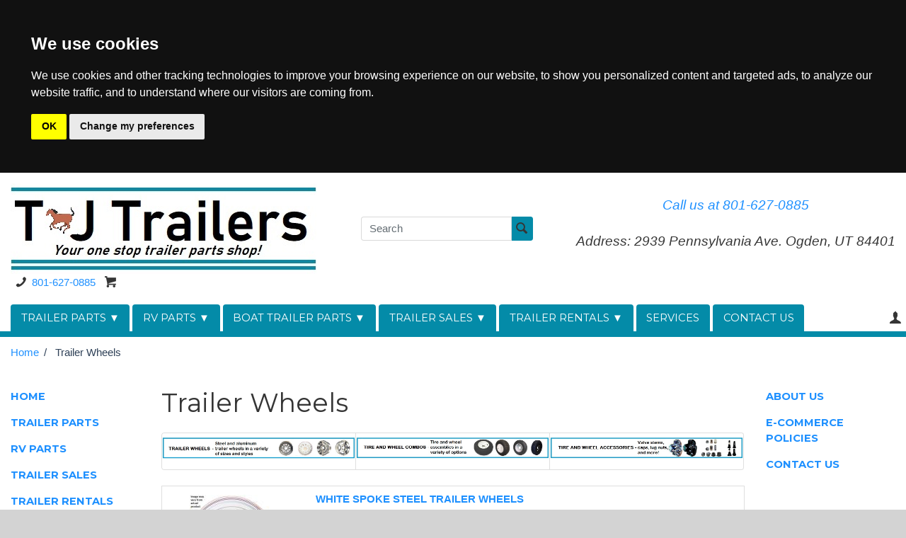

--- FILE ---
content_type: text/html; charset=ISO-8859-1
request_url: https://www.tjtrailers.com/store/wheels.html
body_size: 52786
content:
<!DOCTYPE html><html lang="en" class="nojs nores"><head>
<meta name="generator" content="ShopSite Pro 15.0 r6 (sc - CJ.sst)">
<meta name="referrer" content="no-referrer-when-downgrade">
<meta name="viewport" content="width=device-width, initial-scale=1.0, user-scalable=0, minimum-scale=1.0, maximum-scale=1.0"><meta http-equiv="content-type" content="text/html; charset=ISO-8859-1"><meta name="web_author" content="Marker by ShopSite, Inc."><meta name="HandheldFriendly" content="True"><meta name="author" content="TJ Trailers - Parts, Sales, Rentals, Service"><meta property="og:site_name" content="TJ Trailers - Parts, Sales, Rentals, Service"><meta property="og:type" content="website"><meta property="og:url" content="https://www.tjtrailers.com/store/wheels.html"><meta property="og:title" content=" Trailer Wheels"><title> Trailer Wheels</title><link rel="canonical" href="https://www.tjtrailers.com/store/wheels.html"><link rel="stylesheet" type="text/css" href="https://www.tjtrailers.com/store/media/en-US/backgrounds/entypo.css"><link rel="stylesheet" href="https://www.tjtrailers.com/store/publish/cjboot.min.css">
<style type="text/css">html, body {height: 100%}body {background-color: #D3D3D3}body,td{color:#353535}a{color:#1E90FF}a:hover{color:#2E4057}.container {position: relative;margin-left: auto;margin-right: auto;padding-right: 15px;padding-left: 15px}@media (min-width: 768px) {.container {max-width: 100%}}@media (min-width: 992px) {.container {width: 960px; max-width: 100%}}@media (min-width: 1200px) {.container {width: 100%;max-width: 100%}}.carousel-inner {position: relative;margin-left: auto;margin-right: auto}@media (min-width: 768px) {.carousel-inner {max-width: 100%}}@media (min-width: 992px) {.carousel-inner {width: 960px; max-width: 100%}}@media (min-width: 1200px) {.carousel-inner {width: 100%;max-width: 100%}}div#cj-hn a{color:#FFFFFF}div#cj-hn a:hover{color:#2E4057}body.fillbrowser.navoverlayno div#cj-hnv, body.fillcontent.navoverlayno div#cj-hnv>div {background:#048BA8}div#cj-nol {position: relative; background-color:#048BA8;background-position: center; background-repeat: no-repeat; background-size: cover;color:#FFF}button#cj-sTog:before, button#cj-sTog:after, body.mobile button#cj-navTog:before, body.mobile button#cj-navTog:after {border-color: #353535}button#cj-sTog:hover:before, button#cj-sTog:hover:after, body.mobile button#cj-navTog:hover:before, body.mobile button#cj-navTog:hover:after {border-color: #048BA8}a#signinlink>span,div#user-links a>span,div#cj-wl>a>span,div#cj-hp>a>span,a#cj-mini>span.icon-shopping-cart,div#cj-fc>a>span,div#cj-fc>div>span{color: #353535}a#signinlink:hover>span,div#user-links a:hover>span,div#cj-wl>a:hover>span,div#cj-hp>a:hover>span,a#cj-mini:hover>span.icon-shopping-cart,div#cj-fc>a:hover>span,div#cj-fc>div>span:hover{color: #048BA8}div#cj-fc [class^="icon-"],div#cj-fc [class*=" icon-"]{color:#2F2D2E}div#cj-fc .social_follow{background:#2F2D2E}div#cj-fc .social_follow:hover{background:#2F2D2E}div#cj-h ul#ShopSite > li > a {font-family:'Montserrat','Lato', 'HelveticaNeue-Light', 'Helvetica Neue Light', 'Helvetica Neue', Helvetica, Arial, 'Lucida Grande', sans-serif}
.rounded .btn,.rounded div#miinfo span.ss_wl_Label,.rounded input[type="submit"],.rounded .btndiv > a,.rounded form.reviews_form input[type=button],.rounded .reviews_close_window,.rounded .social_follow,.rounded div#misubs,.rounded div#cj-car .card {border-radius:4px; -moz-border-radius:4px; -webkit-border-radius:4px;}.rounded .input-group .form-control:nth-child(1){border-top-left-radius:4px;border-bottom-left-radius:4px;-webkit-border-top-left-radius:4px;-webkit-border-bottom-left-radius:4px;-moz-border-top-left-radius:4px;-moz-border-bottom-left-radius:4px}h1, .h1, h2, .h2, h3, .h3, h4, .h4, h5, .h5, h6, .h6, .left_pagetitle, .right_pagetitle, .footer_pagetitle, #cj-storename {font-family: 'Montserrat', 'Lato', 'HelveticaNeue-Light', 'Helvetica Neue Light', 'Helvetica Neue', Helvetica, Arial, 'Lucida Grande', sans-serif}body.mobile .container,body.mobile .carousel-inner {max-width:96%}
div#cj-hin > .container {padding: 1em}
div#cj-hin>.container>.row {margin-left:0px !important;margin-right:0px !important}
body.fillcontent.navoverlayno div#cj-hnv > div {background: #FFF;}
body.fillcontent.navoverlayno div#cj-hnv > div:after {content:'';display:block;height:8px;background:#048BA8;clear:both;margin-left:-15px;margin-right:-15px}
body.desktop div.suckertreemenu ul#ShopSite {margin-left:15px;margin-right:15px}
body.desktop div#cj-h ul#ShopSite > li > a {background:#048BA8;line-height:38px;border-top-left-radius:4px;border-top-right-radius:4px;-moz-border-top-left-radius:4px;-moz-border-top-right-radius:4px;-webkit-border-top-left-radius:4px;-webkit-border-top-right-radius:4px}
body.desktop ul#ShopSite a {padding: 0px 1em}
body.desktop ul#ShopSite a:hover,body.desktop div#cj-h ul#ShopSite > li > a:hover {color: #FFFFFF !important; background:#2E4057}
body.desktop ul#ShopSite ul {background:#048BA8}
body.fillcontent div#cj-car>.container {background: #F8F8F8;padding: 1.5em}
div#cj-car .card {background: #FFF}
span#cj-minict {background:#2F2D2E}
div#cj-f {background: #CCCCCC}
body.mobile button#cj-navTog {background: #048BA8;margin-left: 1em;padding: 0px 20px;line-height: 38px;border-top-left-radius: 8px;border-top-right-radius: 8px}
body.mobile button#cj-navTog:before,body.mobile button#cj-navTog:hover:before,body.mobile button#cj-navTog:hover:after,body.mobile button#cj-navTog:after {left:14px;border-color:#FFF}
body.desktop span.onsaleflag {font-size: 80%}
</style>
<script type="text/javascript">function setCookie(t,e,r){var o=new Date;o.setTime(o.getTime()+24*r*60*60*1e3);var n="expires="+o.toUTCString();document.cookie=t+"="+e+";"+n+";path=/"}function getCookie(t){for(var e=t+"=",r=document.cookie.split(";"),o=0;o<r.length;o++){for(var n=r[o];" "==n.charAt(0);)n=n.substring(1);if(0==n.indexOf(e))return n.substring(e.length,n.length)}return""}function lsTest(){try{return localStorage.setItem("test","test"),localStorage.removeItem("test"),!0}catch(t){return!1}}</script>
<script type="text/javascript">if(lsTest() === true) {var cjns=localStorage.getItem('cjns');var cjnw=localStorage.getItem('cjnw');var cjnc=sessionStorage.getItem('cjnc');} else {var cjn=getCookie('cjn').split('|');var cjns=cjn[0];var cjnw=cjn[1];var cjnc=cjn[2];}</script>
<script type="text/javascript" src="https://ajax.googleapis.com/ajax/libs/jquery/3.7.1/jquery.min.js"></script>
  <script type="text/javascript">
    var ss_jQuery = jQuery.noConflict(true);
  </script>
<script src="https://www.tjtrailers.com/store/media/en-US/javascript/jquery/json2.min.js?1416590993"></script>

<!-- Cookie Consent by TermsFeed https://www.TermsFeed.com --><script async defer type="text/javascript" src="https://www.termsfeed.com/public/cookie-consent/4.1.0/cookie-consent.js" charset="UTF-8" onload="cookieconsent.run({&quot;consent_type&quot;:&quot;implied&quot;,&quot;notice_banner_type&quot;:&quot;headline&quot;,&quot;palette&quot;:&quot;dark&quot;,&quot;language&quot;:&quot;en&quot;,&quot;website_privacy_policy_url&quot;:&quot;https://www.tjtrailers.com/store/policies.html&quot;,&quot;page_load_consent_levels&quot;:[&quot;strictly-necessary&quot;]});"></script>
</head>
<body class="leftrightnav rounded  fillcontent bordersthin shadinglots navoverlayno desktop"><script type="text/plain" id="ss-gtag" data-cookie-consent="tracking" async src="https://www.googletagmanager.com/gtag/js?id=UA-12232082-1"></script><script type="text/javascript">window.dataLayer=window.dataLayer||[];function gtag(){dataLayer.push(arguments);}function __utmLinkPost(a){return true;}function __utmLinker(a){return a;}</script><script type="text/plain" data-cookie-consent="tracking">gtag('js',new Date());gtag('config','UA-12232082-1',{'cookieFlags':'secure;samesite:none'});gtag('consent', 'default', {'ad_storage': 'denied','ad_user_data': 'denied','ad_personalization': 'denied','analytics_storage': 'denied','wait_for_update': 500});gtag('set', 'url_passthrough', true);</script><script type="text/plain" data-cookie-consent="tracking">gtag('consent','update',{'ad_storage':'granted','analytics_storage':'granted'});gtag('set', 'url_passthrough', false);</script><script type="text/plain" data-cookie-consent="targeting">{let e=document.querySelector('#ss-gtag');if(e.type==='text/plain'){e.type='text/javascript';}}gtag('consent','update',{'personalization_storage':'granted','ad_user_data':'granted','ad_personalization':'granted'});</script><script type="text/plain" data-cookie-consent="functionality">{let e=document.querySelector('#ss-gtag');if(e.type==='text/plain'){e.type='text/javascript';}}gtag('consent','update',{'security_storage':'granted'});</script><script type="text/plain" data-cookie-consent="tracking">ss_jQuery(function($){$("form[action*='order.cgi']").each(function () {var f = $(this),n=$("input[name='function']",f).val();if(n=='add'){f.submit(function(){gtag('event','add_to_cart',{'event_category':'ShopSite'});})}});$("a[href*='function=add']").click(function(){gtag('event','add_to_cart',{'event_category':'ShopSite'})});});</script>
<script type="text/javascript">if (document.documentElement.clientWidth == cjnw) {document.getElementsByTagName("body")[0].classList.remove("desktop");document.getElementsByTagName("body")[0].classList.add(cjns);}</script>
<div id="cj-h" class="header3 cont">
<div id="cj-hin"><div class="container">
<div id="cj-hh" class="row d-flex flex-wrap justify-content-between align-items-center">
  <div id="cj-hl"><a href="http://www.tjtrailers.com/store/index.html"><img src="https://www.tjtrailers.com/store/media/WebsiteImages/TJTrailersWebsiteLogo.jpg" alt="TJTrailersWebsiteLogo"></a></div>  <div id="cj-hs"><div class="align-self-center" id="cj-search">
<form action="https://www.tjtrailers.com/cgi-tjtrailers/sb/productsearch.cgi?storeid=*1684c5a9da8440321647a85e9d" method="post"><input type="hidden" name="storeid" value="*1684c5a9da8440321647a85e9d">
<div id="search"><div class="input-group"><input type="text" class="form-control" name="search_field" id="search-field" size="20" placeholder="Search"><span class="input-group-btn rounded-right"><input type="submit" value="Go"></span></div></div>
</form></div>
</div>
<div id="cj-hta" class="nom"><p style="text-align: center;"><em><span style="font-size: 14pt;"><a href="tel:8016270885">Call us at 801-627-0885</a></span></em></p>
<p style="text-align: center;"><em><span style="font-size: 14pt;">Address: 2939 Pennsylvania Ave. Ogden, UT 84401</span></em></p></div>  <div id="cj-hc" class="d-flex"><div id="cj-hp"><a class="pr-2" href="tel:8016270885" rel="nofollow"><span class="icon-phone"></span>801-627-0885</a></div><div id="cj-minicart"><a id="cj-mini" href="https://www.tjtrailers.com/cgi-tjtrailers/sb/order.cgi?storeid=*1684c5a9da8440321647a85e9d&amp;function=show" rel="nofollow" title="View Cart"><span class="icon-shopping-cart"></span><span id="cj-minitxt"><span></span><span>View Cart</span></span></a><script type="text/javascript">if(lsTest() === true){var cjmc=localStorage.getItem('cjmc');var cjmt=localStorage.getItem('cjmt');var cjmn=localStorage.getItem('cjmn');var cjmq=localStorage.getItem('cjmq');var cjmp=localStorage.getItem('cjmp');var cjmi=localStorage.getItem('cjmi');}else {var cjm=getCookie('cjm');var cjms=cjm.split('|');var cjmc=cjms[0];var cjmt=cjms[1];var cjmn=cjms[2];var cjmq=cjms[3];var cjmp=cjms[4];var cjmi=cjms[5];};var cjmtxt="";if (cjmc){cjmtxt=cjmtxt+"<span id=\"cj-minict\">"+cjmc+"<\/span>"; if (cjmc==1){cjmtxt=cjmtxt+"<span> Item<\/span>"}else{cjmtxt=cjmtxt+"<span> Items<\/span>"}}else{cjmtxt=cjmtxt+"<span><\/span><span>View Cart<\/span>"};document.getElementById("cj-minitxt").innerHTML=cjmtxt</script></div>
</div>
</div></div></div>
<div id="cj-hnv"><div class="container">
<div id="cj-hn" class="row d-flex justify-content-between align-items-center">
<button id="cj-navTog" aria-label="Menu">&nbsp;</button>
<div id="cj-nav"><button id="cj-navTogC" aria-label="close">&times;</button><div class="suckertreemenu">
<ul id="ShopSite">
  <li><a href="#" style="" title="">TRAILER PARTS &#9660;</a>
<ul>
  <li><a href="https://www.tjtrailers.com/store/axleassemblies.html"  title="AXLE ASSEMBLIES" >AXLE ASSEMBLIES</a></li>
  <li><a href="https://www.tjtrailers.com/store/trailer-axle-components.html"  title="AXLE COMPONENTS/REPAIR PARTS" >AXLE COMPONENTS/REPAIR PARTS</a></li>
  <li><a href="https://www.tjtrailers.com/store/trailer-plans-blueprints.html"  title="BLUEPRINTS/PLANS" >BLUEPRINTS/PLANS</a></li>
  <li><a href="https://www.tjtrailers.com/store/trailer-body-components-and-flooring.html"  title="BODY COMPONENTS & FLOORING" >BODY COMPONENTS & FLOORING</a></li>
  <li><a href="https://www.tjtrailers.com/store/brake-actuators.html"  title="BRAKE ACTUATORS ELECTRIC & HYDRAULIC" >BRAKE ACTUATORS ELECTRIC & HYDRAULIC</a></li>
  <li><a href="https://www.tjtrailers.com/store/trailer-brake-assemblies.html"  title="BRAKE ASSEMBLIES" >BRAKE ASSEMBLIES</a></li>
  <li><a href="https://www.tjtrailers.com/store/trailer-hardware.html"  title="HARDWARE" >HARDWARE</a></li>
  <li><a href="https://www.tjtrailers.com/store/trailer-jacks-couplers-winches.html"  title="JACKS, COUPLERS, & WINCHES" >JACKS, COUPLERS, & WINCHES</a></li>
  <li><a href="https://www.tjtrailers.com/store/trailer-lights-and-electrical.html"  title="LIGHTS & ELECTRICAL" >LIGHTS & ELECTRICAL</a></li>
  <li><a href="https://www.tjtrailers.com/store/trailer-suspensions.html"  title="SUSPENSION COMPONENTS & PARTS" >SUSPENSION COMPONENTS & PARTS</a></li>
  <li><a href="https://www.tjtrailers.com/store/trailer-towing-accessories.html"  title="TOWING ACCESSORIES & HITCHES" >TOWING ACCESSORIES & HITCHES</a></li>
  <li><a href="https://www.tjtrailers.com/store/wheels-and-tires.html"  title="WHEELS & TIRES" >WHEELS & TIRES</a></li>
</ul>
</li>
  <li><a href="#"  title="">RV PARTS &#9660;</a>
<ul>
  <li><a href="https://www.tjtrailers.com/store/rv-accessories.html"  title="ACCESSORIES" >ACCESSORIES</a></li>
  <li><a href="https://www.tjtrailers.com/store/appliances.html"  title="APPLIANCES" >APPLIANCES</a></li>
  <li><a href="https://www.tjtrailers.com/store/automotive-towing-hitches-ride-control.html"  title="AUTOMOTIVE - TOWING, HITCHES & RIDE CONTROL" >AUTOMOTIVE - TOWING, HITCHES & RIDE CONTROL</a></li>
  <li><a href="https://www.tjtrailers.com/store/awnings.html"  title="AWNINGS & SHADES" >AWNINGS & SHADES</a></li>
  <li><a href="https://www.tjtrailers.com/store/covers.html"  title="COVERS" >COVERS</a></li>
  <li><a href="https://www.tjtrailers.com/store/electrical-and-wiring-rv.html"  title="ELECTRICAL & WIRING" >ELECTRICAL & WIRING</a></li>
  <li><a href="https://www.tjtrailers.com/store/antennas-satellites.html"  title="ELECTRONICS/SATELLITES/ANTENNAS" >ELECTRONICS/SATELLITES/ANTENNAS</a></li>
  <li><a href="https://www.tjtrailers.com/store/furniture.html"  title="FURNITURE, MATTRESSES, & BEDDING" >FURNITURE, MATTRESSES, & BEDDING</a></li>
  <li><a href="https://www.tjtrailers.com/store/generators-accessories.html"  title="GENERATORS" >GENERATORS</a></li>
  <li><a href="https://www.tjtrailers.com/store/hardware-rv.html"  title="HARDWARE" >HARDWARE</a></li>
  <li><a href="https://www.tjtrailers.com/store/jacks-levelers-and-stabilizers-rv.html"  title="JACKS, LANDING GEAR, LEVELERS, STABILIZERS - RV" >JACKS, LANDING GEAR, LEVELERS, STABILIZERS - RV</a></li>
  <li><a href="https://www.tjtrailers.com/store/RVLights.html"  title="LIGHTS/BULBS/FIXTURES" >LIGHTS/BULBS/FIXTURES</a></li>
  <li><a href="https://www.tjtrailers.com/store/lp-gas.html"  title="LP GAS" >LP GAS</a></li>
  <li><a href="https://www.tjtrailers.com/store/outdoor-living.html"  title="OUTDOOR LIVING" >OUTDOOR LIVING</a></li>
  <li><a href="https://www.tjtrailers.com/store/rvplumbing-fresh.html"  title="PLUMBING - FRESH WATER" >PLUMBING - FRESH WATER</a></li>
  <li><a href="https://www.tjtrailers.com/store/rvsanitation.html"  title="PLUMBING - SANITATION" >PLUMBING - SANITATION</a></li>
  <li><a href="https://www.tjtrailers.com/store/rvvents.html"  title="VENTS" >VENTS</a></li>
</ul>
</li>
  <li><a href="https://www.tjtrailers.com/store/boat-trailer-parts-accessories.html"  title="BOAT TRAILER PARTS &#9660;" >BOAT TRAILER PARTS &#9660;</a>
<ul>
  <li><a href="https://www.tjtrailers.com/store/boat-trailer-accessories.html"  title="BUNK/ROLLER/BOLSTER BRACKETS" >BUNK/ROLLER/BOLSTER BRACKETS</a></li>
  <li><a href="https://www.tjtrailers.com/store/boat-trailer-rollers-keel-pads-and-bow-guards.html"  title="BOAT ROLLERS, BOW GUARDS, AND KEEL PADS" >BOAT ROLLERS, BOW GUARDS, AND KEEL PADS</a></li>
  <li><a href="https://www.tjtrailers.com/store/page829.html"  title="KODIAK AXLE PARTS" >KODIAK AXLE PARTS</a></li>
  <li><a href="https://www.tjtrailers.com/store/page828.html"  title="UFP/DEXTER AXLE PARTS" >UFP/DEXTER AXLE PARTS</a></li>
</ul>
</li>
  <li><a href="#"  title="">TRAILER SALES &#9660;</a>
<ul>
  <li><a href="https://www.tjtrailers.com/store/enclosedtrailersales.html"  title="ENCLOSED TRAILERS" >ENCLOSED TRAILERS</a></li>
  <li><a href="https://www.tjtrailers.com/store/special-usedtrailersales.html"  title="USED/SPECIALS" >USED/SPECIALS</a></li>
  <li><a href="https://www.tjtrailers.com/store/TrailerInventory.html"  title="TRAILER SALES" >TRAILER SALES</a></li>
</ul>
</li>
  <li><a href="#"  title="">TRAILER RENTALS &#9660;</a>
<ul>
  <li><a href="https://www.tjtrailers.com/store/rentals.html"  title="TRAILER RENTALS" >TRAILER RENTALS</a></li>
</ul>
</li>
  <li><a href="https://www.tjtrailers.com/store/services-repairs.html"  title="SERVICES" >SERVICES</a></li>
  <li><a href="https://www.tjtrailers.com/store/contact-us.html"  title="CONTACT US" >CONTACT US</a></li>
</ul>
</div>
<a id="cj-navToglf" class="d-md-none" href="#" title="Categories" rel="nofollow" onclick="return togV('cj-l',this)">Categories</a><a id="cj-navTogrg" class="d-md-none" href="#" title="Search" rel="nofollow" onclick="return togV('cj-r',this)">Search</a><div id="cj-navind"><a href="https://www.tjtrailers.com/cgi-tjtrailers/sb/order.cgi?func=3&amp;storeid=*1684c5a9da8440321647a85e9d&amp;html_reg=html" title="Your Account" rel="nofollow">Your Account</a><a href="https://www.tjtrailers.com/cgi-tjtrailers/sb/order.cgi?storeid=*1684c5a9da8440321647a85e9d&amp;function=show" title="View Cart" rel="nofollow">View Cart</a>
</div></div>
<div id="cj-hk" class="d-none d-lg-flex"><div id="sign-in-links"><a id="signinlink" href="https://www.tjtrailers.com/cgi-tjtrailers/sb/order.cgi?func=2&amp;storeid=*1684c5a9da8440321647a85e9d&amp;html_reg=html" title="Sign In" rel="nofollow"><span class="icon-user"></span>Your Account</a></div><div id="user-links"><a href="https://www.tjtrailers.com/cgi-tjtrailers/sb/order.cgi?func=3&amp;storeid=*1684c5a9da8440321647a85e9d&amp;html_reg=html" title="Your Account" rel="nofollow"><span class="icon-user"></span>Your Account</a></div></div></div></div></div></div>
<style type="text/css">
div#carouselHome img {width:100%;max-width: 100%;margin: 0px auto}
div#carouselHome div.carousel-item > a,div#carouselHome div.carousel-item > span {display: block; width: 100%}
div.slideleft .carousel-caption {text-align: left; top: 20%}
div.slideright .carousel-caption {text-align: left; top: 20%;left:55%}
div.slidecenter .carousel-caption {bottom: auto; top: 30%}
div#carouselHome.dot_top_right .carousel-indicators {justify-content: end;top:20px;bottom:auto}
div#carouselHome.dot_bottom_right .carousel-indicators {justify-content: end}
div#carouselHome.dot_center .carousel-indicators li,div#carouselHome.dot_top_right .carousel-indicators li,div#carouselHome.dot_bottom_right .carousel-indicators li {max-width: 13px;height: 13px;border-radius: 50%}
div#carouselHome .carousel-indicators li{background:#787878}
div#carouselHome .carousel-indicators li:hover{background:#787878}
div#carouselHome .carousel-indicators li.active{background:#000000}
div#carouselHome.line_center {padding-bottom: 10px}
@media screen and (min-width:992px) {
div#carouselHome.text_overlay .carousel-indicators {bottom:0px}
div#carouselHome.text_below .carousel-indicators,div#carouselHome.line_center .carousel-indicators {bottom:auto;margin:0px !important;top:100%}
div#carouselHome.text_below .carousel-indicators li,div#carouselHome.text_overlay .carousel-indicators li{max-width:50%;height:30px;text-align:center;text-indent:0px;line-height: 30px;color:#FFF}
div#carouselHome.text_below {margin-bottom:30px}
div#carouselHome.text_below .carousel-indicators li {margin:0px !important}
}
</style>
<div id="cj-b"><div class="container"><div id="crumbs"><ol class="breadcrumb d-flex flex-nowrap"><li class="breadcrumb-item text-nowrap"><a href="http://www.tjtrailers.com/store/index.html" title="TJ Trailers - Parts, Sales, Rentals, Service">Home</a></li><li class="breadcrumb-item text-nowrap active"> Trailer Wheels</li></ol></div></div></div><div id="cj-m"><div id="cj-min" class="container">
<div class="row"><div class="col col-lg-8 col-md-6 order-2"><h1 class="text-left"> Trailer Wheels</h1><div class="standardloop loop loop3 clearfix"><div class="card-group"><div class="card text-center mb-4"><a href="https://www.tjtrailers.com/store/wheels.html" title=" Trailer Wheels"><img class="card-img-top" src="https://www.tjtrailers.com/store/media/WebsiteImages/TrailerWheels-Main.jpg" alt=" Trailer Wheels" title=" Trailer Wheels"></a>  <div class="card-body p-2 text-left">
      </div></div><div class="card text-center mb-4"><a href="https://www.tjtrailers.com/store/tire-wheel-assemblies.html" title="Tire and Wheel Combos"><img class="card-img-top" src="https://www.tjtrailers.com/store/media/WebsiteImages/TireAndWheelCombos-Main.jpg" alt="Tire and Wheel Combos" title="Tire and Wheel Combos"></a>  <div class="card-body p-2 text-left">
      </div></div><div class="card text-center mb-4"><a href="https://www.tjtrailers.com/store/tire-accessories.html" title="Tire & Wheel Accessories"><img class="card-img-top" src="https://www.tjtrailers.com/store/media/WebsiteImages/TireAndWheelAccessories-Main.jpg" alt="Tire & Wheel Accessories" title="Tire & Wheel Accessories"></a>  <div class="card-body p-2 text-left">
      </div></div></div></div>
<div class="standardloop loop loop1 clearfix"><div class="card-group"><div class="card text-center"><!-- rec 9109 -->
<a name="9109"></a>
<div class="row p-2"><div class="col-sm-4 col-md-3 text-center"><a href="https://www.tjtrailers.com/store/product9109.html" title="WHITE SPOKE STEEL TRAILER WHEELS"><img class="card-img-top" src="https://www.tjtrailers.com/store/media/TrailerParts/ss_size1/TiresWheels-WhiteSpokeMain.jpg" alt="WHITE SPOKE STEEL TRAILER WHEELS" title="WHITE SPOKE STEEL TRAILER WHEELS"></a></div><div class="col-sm-8 col-md-9 text-left">    <a class="card-title Normal Bold" href="https://www.tjtrailers.com/store/product9109.html" title="WHITE SPOKE STEEL TRAILER WHEELS">WHITE SPOKE STEEL TRAILER WHEELS</a><div class="prrevs"></div><div class="proddesc d-block clearfix Normal Plain text-truncate">Our white spoke wheels are available in 4, 5, 6, & 8 lug bolt patterns.  Select your size below.</div><form action="https://www.tjtrailers.com/cgi-tjtrailers/sb/order.cgi" method="post" id="form9109" class="miadd">
<input name="storeid" value="*1684c5a9da8440321647a85e9d" type="hidden">
<input name="dbname" value="products" type="hidden">
<input name="function" value="add" type="hidden">
<input name="itemnum" value="9109" type="hidden">
      <div class="propts"><b>Select size below</b><select name="9109:finopt:0" size="1" aria-label="Select Option" >
<option value="Select Below" selected>Select Below</option>
<option value="13&quot; x 4.5&quot; 5 on 4.5&quot; Bolt Pattern 3.19&quot; Pilot - $53.95 (40092);+53.95" >13" x 4.5" 5 on 4.5" Bolt Pattern 3.19" Pilot - $53.95 (40092)</option>
<option value="13&quot; x 4.5&quot; 4 on 4&quot; Bolt Pattern 2.65&quot; Pilot - $50.79 (40091);+50.79" >13" x 4.5" 4 on 4" Bolt Pattern 2.65" Pilot - $50.79 (40091)</option>
<option value="14&quot; x 6&quot; 5 on 4.5&quot; Bolt Pattern 3.19&quot; Pilot - $82.49  (40390);+82.49" >14" x 6" 5 on 4.5" Bolt Pattern 3.19" Pilot - $82.49  (40390)</option>
<option value="15&quot; x 5&quot; 5 on 4.5&quot; Bolt Pattern 3.19&quot; Pilot - $76.95 (40101);+76.95" >15" x 5" 5 on 4.5" Bolt Pattern 3.19" Pilot - $76.95 (40101)</option>
<option value="15&quot; x 6&quot; 5 on 4.5&quot; Bolt Pattern 3.19&quot; Pilot - $77.29 (40111);+77.29" >15" x 6" 5 on 4.5" Bolt Pattern 3.19" Pilot - $77.29 (40111)</option>
<option value="15&quot; x 5&quot; 5 on 5.5&quot; Bolt Pattern 3.30&quot; Pilot - $72.95 (40301);+72.95" >15" x 5" 5 on 5.5" Bolt Pattern 3.30" Pilot - $72.95 (40301)</option>
<option value="15&quot; x 6&quot; 6 on 5.5&quot; Bolt Pattern 4.27&quot; Pilot - $92.49 (40131);+92.49" >15" x 6" 6 on 5.5" Bolt Pattern 4.27" Pilot - $92.49 (40131)</option>
<option value="16&quot; x 6&quot; 6 on 5.5&quot; Bolt Pattern 4.27&quot; Pilot - $108.39 (401412);+108.39" >16" x 6" 6 on 5.5" Bolt Pattern 4.27" Pilot - $108.39 (401412)</option>
<option value="16&quot; x 6&quot; 8 on 6.5&quot; Bolt Pattern 4.90&quot; Pilot - $108.39 (40151);+108.39" >16" x 6" 8 on 6.5" Bolt Pattern 4.90" Pilot - $108.39 (40151)</option>
</select>
<input type="hidden" name="9109:finoptnum" value="1">
</div>          Qty: <input size="3" value="1" name="9109:qnty" type="text"><input class="btn btn-primary" value="Add To Cart" type="submit"></form>
</div></div>
</div></div><div class="card-group"><div class="card text-center"><!-- rec 6943 -->
<a name="6943"></a>
<div class="row p-2"><div class="col-sm-4 col-md-3 text-center"><a href="https://www.tjtrailers.com/store/product6943.html" title="WHITE MODULAR STEEL TRAILER WHEELS"><img class="card-img-top" src="https://www.tjtrailers.com/store/media/TrailerParts/ss_size1/TiresWheels-WhiteModMain.jpg" alt="WHITE MODULAR STEEL TRAILER WHEELS" title="WHITE MODULAR STEEL TRAILER WHEELS"></a></div><div class="col-sm-8 col-md-9 text-left">    <a class="card-title Normal Bold" href="https://www.tjtrailers.com/store/product6943.html" title="WHITE MODULAR STEEL TRAILER WHEELS">WHITE MODULAR STEEL TRAILER WHEELS</a><div class="prrevs"></div><div class="proddesc d-block clearfix Normal Plain text-truncate">Our white modular wheels are available in 4, 5, 6, & 8 lug bolt patterns. Select your size below.</div><form action="https://www.tjtrailers.com/cgi-tjtrailers/sb/order.cgi" method="post" id="form6943" class="miadd">
<input name="storeid" value="*1684c5a9da8440321647a85e9d" type="hidden">
<input name="dbname" value="products" type="hidden">
<input name="function" value="add" type="hidden">
<input name="itemnum" value="6943" type="hidden">
      <div class="propts"><b>Select Size Below</b><select name="6943:finopt:0" size="1" aria-label="Select Size" >
<option value="Select Size;n" selected>Select Size</option>
<option value="13&quot; x 4.5&quot; 5 on 4.5&quot; Bolt Pattern 3.19 Pilot - $53.95 (40103);+53.95" >13" x 4.5" 5 on 4.5" Bolt Pattern 3.19 Pilot - $53.95 (40103)</option>
<option value="14&quot; x 5.5&quot; 5 on 4.5&quot; Bolt Pattern 3.19 Pilot - $82.49 (40381);+82.49" >14" x 5.5" 5 on 4.5" Bolt Pattern 3.19 Pilot - $82.49 (40381)</option>
<option value="15&quot; x 5&quot; 5 on 4.5&quot; Bolt Pattern 3.19 Pilot - $76.95 (40100);+76.95" >15" x 5" 5 on 4.5" Bolt Pattern 3.19 Pilot - $76.95 (40100)</option>
<option value="15&quot; x 5&quot; 5 on 5&quot; Bolt Pattern 3.30 Pilot - $78.95 (40300);+78.95" >15" x 5" 5 on 5" Bolt Pattern 3.30 Pilot - $78.95 (40300)</option>
<option value="15&quot; x 6&quot; 5 on 4.5&quot; Bolt Pattern 3.19 Pilot - $77.29 (40121);+77.29" >15" x 6" 5 on 4.5" Bolt Pattern 3.19 Pilot - $77.29 (40121)</option>
<option value="15&quot; x 6&quot; 6 on 5.5&quot; Bolt Pattern 4.27 Pilot - $92.49 (40144);+92.49" >15" x 6" 6 on 5.5" Bolt Pattern 4.27 Pilot - $92.49 (40144)</option>
<option value="16&quot; x 6&quot; 6 on 5.5&quot; Bolt Pattern 4.27 Pilot - $108.39 (401411);+108.39" >16" x 6" 6 on 5.5" Bolt Pattern 4.27 Pilot - $108.39 (401411)</option>
<option value="16&quot; x 6&quot; 8 on 6.5&quot; Bolt Pattern 4.90 Pilot - $119.95 (40161);+119.95" >16" x 6" 8 on 6.5" Bolt Pattern 4.90 Pilot - $119.95 (40161)</option>
</select>
<input type="hidden" name="6943:finoptnum" value="1">
</div>          Qty: <input size="3" value="1" name="6943:qnty" type="text"><input class="btn btn-primary" value="Add To Cart" type="submit"></form>
</div></div>
</div></div><div class="card-group"><div class="card text-center"><!-- rec 17595 -->
<a name="17595"></a>
<div class="row p-2"><div class="col-sm-4 col-md-3 text-center"><a href="https://www.tjtrailers.com/store/silver-mod-steel-trailer-wheels-details.html" title="SILVER MOD STEEL TRAILER WHEELS"><img class="card-img-top" src="https://www.tjtrailers.com/store/media/TrailerParts/Wheels-SilverModMain.jpg" alt="Silver modular steel trailer wheels" title="Silver modular steel trailer wheels"></a></div><div class="col-sm-8 col-md-9 text-left">    <a class="card-title Normal Bold" href="https://www.tjtrailers.com/store/silver-mod-steel-trailer-wheels-details.html" title="SILVER MOD STEEL TRAILER WHEELS">SILVER MOD STEEL TRAILER WHEELS</a><div class="prrevs"></div><div class="proddesc d-block clearfix Normal Plain text-truncate">Silver Mod style wheels are available in 5, 6, & 8 lug bolt patterns.</div><form action="https://www.tjtrailers.com/cgi-tjtrailers/sb/order.cgi" method="post" id="form17595" class="miadd">
<input name="storeid" value="*1684c5a9da8440321647a85e9d" type="hidden">
<input name="dbname" value="products" type="hidden">
<input name="function" value="add" type="hidden">
<input name="itemnum" value="17595" type="hidden">
      <div class="propts"><select name="17595:finopt:0" size="1" aria-label="Select Size" >
<option value="Select Size;n" selected>Select Size</option>
<option value="13&quot; x 4.5&quot; 5 on 4.5&quot; Bolt Pattern 3.30 Pilot - $50.79 (40090);+50.79" >13" x 4.5" 5 on 4.5" Bolt Pattern 3.30 Pilot - $50.79 (40090)</option>
<option value="14&quot; x 5.5&quot; 5 on 4.5&quot; Bolt Pattern 3.19 Pilot - $82.49 (40391);+82.49" >14" x 5.5" 5 on 4.5" Bolt Pattern 3.19 Pilot - $82.49 (40391)</option>
<option value="15&quot; x 6&quot; 5 on 4.5&quot; Bolt Pattern 3.19 Pilot - $77.29 (40102);+77.29" >15" x 6" 5 on 4.5" Bolt Pattern 3.19 Pilot - $77.29 (40102)</option>
<option value="15&quot; x 6&quot; 6 on 5.5&quot; Bolt Pattern 4.27 Pilot - $77.69 (401410);+77.69" >15" x 6" 6 on 5.5" Bolt Pattern 4.27 Pilot - $77.69 (401410)</option>
<option value="16&quot; x 6&quot; 8 on 6.5&quot; Bolt Pattern 4.90 Pilot - $99.95 (401605);+99.95" >16" x 6" 8 on 6.5" Bolt Pattern 4.90 Pilot - $99.95 (401605)</option>
<option value="16&quot; x 6&quot; 8 on 6.5&quot; Bolt Pattern 4.90 Pilot HD 4,400 lb. - $118.95 (40181);+118.95" >16" x 6" 8 on 6.5" Bolt Pattern 4.90 Pilot HD 4,400 lb. - $118.95 (40181)</option>
</select>
<input type="hidden" name="17595:finoptnum" value="1">
</div>          Qty: <input size="3" value="1" name="17595:qnty" type="text"><input class="btn btn-primary" value="Add To Cart" type="submit"></form>
</div></div>
</div></div><div class="card-group"><div class="card text-center"><!-- rec 17767 -->
<a name="17767"></a>
<div class="row p-2"><div class="col-sm-4 col-md-3 text-center"><a href="https://www.tjtrailers.com/store/product17767.html" title="BLACK MODULAR STEEL TRAILER WHEELS"><img class="card-img-top" src="https://www.tjtrailers.com/store/media/TrailerParts/ss_size1/Wheels-BlackModMain.jpg" alt="Black mod trailer wheels." title="Black mod trailer wheels."></a></div><div class="col-sm-8 col-md-9 text-left">    <a class="card-title Normal Bold" href="https://www.tjtrailers.com/store/product17767.html" title="BLACK MODULAR STEEL TRAILER WHEELS">BLACK MODULAR STEEL TRAILER WHEELS</a><div class="prrevs"></div><div class="proddesc d-block clearfix Normal Plain text-truncate">Our black modular wheels are available in 5, 6, & 8 lug bolt patterns. Select your size below.</div><form action="https://www.tjtrailers.com/cgi-tjtrailers/sb/order.cgi" method="post" id="form17767" class="miadd">
<input name="storeid" value="*1684c5a9da8440321647a85e9d" type="hidden">
<input name="dbname" value="products" type="hidden">
<input name="function" value="add" type="hidden">
<input name="itemnum" value="17767" type="hidden">
      <div class="propts"><b>Select Size Below</b><select name="17767:finopt:0" size="1" aria-label="Select Size" >
<option value="Select Size;n" selected>Select Size</option>
<option value="15&quot; x 5&quot; 5 on 4.5&quot; Bolt Pattern 3.19 Pilot - $72.95 (40099);+72.95" >15" x 5" 5 on 4.5" Bolt Pattern 3.19 Pilot - $72.95 (40099)</option>
<option value="15&quot; x 6&quot; 6 on 5.5&quot; Bolt Pattern 3.19 Pilot - $77.69 (40133);+77.69" >15" x 6" 6 on 5.5" Bolt Pattern 3.19 Pilot - $77.69 (40133)</option>
<option value="16&quot; x 6&quot; 8 on 6.5&quot; Bolt Pattern 4.90 Pilot - $108.39 (40155);+108.39" >16" x 6" 8 on 6.5" Bolt Pattern 4.90 Pilot - $108.39 (40155)</option>
</select>
<input type="hidden" name="17767:finoptnum" value="1">
</div>          Qty: <input size="3" value="1" name="17767:qnty" type="text"><input class="btn btn-primary" value="Add To Cart" type="submit"></form>
</div></div>
</div></div><div class="card-group"><div class="card text-center"><!-- rec 10080 -->
<a name="10080"></a>
<div class="row p-2"><div class="col-sm-4 col-md-3 text-center"><a href="https://www.tjtrailers.com/store/product10080.html" title="O.E.M. DUAL STEEL TRAILER WHEELS"><img class="card-img-top" src="https://www.tjtrailers.com/store/media/TrailerParts/ss_size1/TiresWheels-DualSteelMain.jpg" alt="40392 - O.E.M. DUAL STEEL TRAILER WHEELS - 4.88 PILOT" title="40392 - O.E.M. DUAL STEEL TRAILER WHEELS - 4.88 PILOT"></a></div><div class="col-sm-8 col-md-9 text-left">    <a class="card-title Normal Bold" href="https://www.tjtrailers.com/store/product10080.html" title="O.E.M. DUAL STEEL TRAILER WHEELS">40392 - O.E.M. DUAL STEEL TRAILER WHEELS - 4.88 PILOT</a>    <div class="prsku"><small class="text-muted Small Plain">SKU 40392</small></div><div class="prprc">  <span><span class="price Bold Normal">$144.95</span></span>
</div><div class="prrevs"></div><div class="proddesc d-block clearfix Normal Plain text-truncate"><p>Dual steel trailer wheels to fit a variety of trailer axles, tire sizes, and applications.</p>
<p>4.88" pilot, 3,500 lb rating, 5.5" offset</p></div><form action="https://www.tjtrailers.com/cgi-tjtrailers/sb/order.cgi" method="post" id="form10080" class="miadd">
<input name="storeid" value="*1684c5a9da8440321647a85e9d" type="hidden">
<input name="dbname" value="products" type="hidden">
<input name="function" value="add" type="hidden">
<input name="itemnum" value="10080" type="hidden">
                Qty: <input size="3" value="1" name="10080:qnty" type="text"><input class="btn btn-primary" value="Add To Cart" type="submit"></form>
</div></div>
</div></div><div class="card-group"><div class="card text-center"><!-- rec 17603 -->
<a name="17603"></a>
<div class="row p-2"><div class="col-sm-4 col-md-3 text-center"><a href="https://www.tjtrailers.com/store/product17603.html" title="O.E.M. DUAL STEEL TRAILER WHEELS"><img class="card-img-top" src="https://www.tjtrailers.com/store/media/TrailerParts/ss_size1/TiresWheels-DualSteelMain.jpg" alt="40393 - O.E.M. DUAL STEEL TRAILER WHEELS - 4.77 PILOT" title="40393 - O.E.M. DUAL STEEL TRAILER WHEELS - 4.77 PILOT"></a></div><div class="col-sm-8 col-md-9 text-left">    <a class="card-title Normal Bold" href="https://www.tjtrailers.com/store/product17603.html" title="O.E.M. DUAL STEEL TRAILER WHEELS">40393 - O.E.M. DUAL STEEL TRAILER WHEELS - 4.77 PILOT</a>    <div class="prsku"><small class="text-muted Small Plain">SKU 40393</small></div><div class="prprc">  <span><span class="price Bold Normal">$151.49</span></span>
</div><div class="prrevs"></div><div class="proddesc d-block clearfix Normal Plain text-truncate"><p>Dual steel trailer wheels to fit a variety of trailer axles, tire sizes, and applications.</p>
<p>4.77" pilot, 3,200 lb rating, 5.5" offset</p></div><form action="https://www.tjtrailers.com/cgi-tjtrailers/sb/order.cgi" method="post" id="form17603" class="miadd">
<input name="storeid" value="*1684c5a9da8440321647a85e9d" type="hidden">
<input name="dbname" value="products" type="hidden">
<input name="function" value="add" type="hidden">
<input name="itemnum" value="17603" type="hidden">
                Qty: <input size="3" value="1" name="17603:qnty" type="text"><input class="btn btn-primary" value="Add To Cart" type="submit"></form>
</div></div>
</div></div><div class="card-group"><div class="card text-center"><!-- rec 17335 -->
<a name="17335"></a>
<div class="row p-2"><div class="col-sm-4 col-md-3 text-center"><a href="https://www.tjtrailers.com/store/aluminum-modular-trailer-wheels-details.html" title="ALUMINUM MODULAR TRAILER WHEELS"><img class="card-img-top" src="https://www.tjtrailers.com/store/media/TrailerParts/ss_size1/TiresWheels-AlumModMain.jpg" alt="ALUMINUM MODULAR TRAILER WHEELS" title="ALUMINUM MODULAR TRAILER WHEELS"></a></div><div class="col-sm-8 col-md-9 text-left">    <a class="card-title Normal Bold" href="https://www.tjtrailers.com/store/aluminum-modular-trailer-wheels-details.html" title="ALUMINUM MODULAR TRAILER WHEELS">ALUMINUM MODULAR TRAILER WHEELS</a><div class="prrevs"></div><div class="proddesc d-block clearfix Normal Plain text-truncate">Aluminum modular trailer wheels provide a great look, strength, and do not rust.  </div><form action="https://www.tjtrailers.com/cgi-tjtrailers/sb/order.cgi" method="post" id="form17335" class="miadd">
<input name="storeid" value="*1684c5a9da8440321647a85e9d" type="hidden">
<input name="dbname" value="products" type="hidden">
<input name="function" value="add" type="hidden">
<input name="itemnum" value="17335" type="hidden">
      <div class="propts"><b>Select size below</b><select name="17335:finopt:0" size="1" aria-label="Select Size" >
<option value="Select Size;n" selected>Select Size</option>
<option value="14&quot; x 5.5&quot; 5 on 4.5&quot; Bolt Pattern 3.19 Pilot - $214.20 (99140);+214.20" >14" x 5.5" 5 on 4.5" Bolt Pattern 3.19 Pilot - $214.20 (99140)</option>
<option value="15&quot; x 6&quot; 5 on 4.5&quot; Bolt Pattern 3.19 Pilot - $209.79 (99141);+209.79" >15" x 6" 5 on 4.5" Bolt Pattern 3.19 Pilot - $209.79 (99141)</option>
<option value="15&quot; x 6&quot; 6 on 5.5&quot; Bolt Pattern 4.25 Pilot - $237.69 (99142);+237.69" >15" x 6" 6 on 5.5" Bolt Pattern 4.25 Pilot - $237.69 (99142)</option>
<option value="16&quot; x 7&quot; 8 on 6.5&quot; Bolt Pattern 4.25 Pilot - $261.89 (99143);+261.89" >16" x 7" 8 on 6.5" Bolt Pattern 4.25 Pilot - $261.89 (99143)</option>
</select>
<input type="hidden" name="17335:finoptnum" value="1">
</div>          Qty: <input size="3" value="1" name="17335:qnty" type="text"><input class="btn btn-primary" value="Add To Cart" type="submit"></form>
</div></div>
</div></div><div class="card-group"><div class="card text-center"><!-- rec 17336 -->
<a name="17336"></a>
<div class="row p-2"><div class="col-sm-4 col-md-3 text-center"><a href="https://www.tjtrailers.com/store/aluminum-star-trailer-wheels-details.html" title="ALUMINUM STAR TRAILER WHEELS"><img class="card-img-top" src="https://www.tjtrailers.com/store/media/TrailerParts/ss_size1/TiresWheels-AlumStarMain.jpg" alt="ALUMINUM STAR TRAILER WHEELS" title="ALUMINUM STAR TRAILER WHEELS"></a></div><div class="col-sm-8 col-md-9 text-left">    <a class="card-title Normal Bold" href="https://www.tjtrailers.com/store/aluminum-star-trailer-wheels-details.html" title="ALUMINUM STAR TRAILER WHEELS">ALUMINUM STAR TRAILER WHEELS</a><div class="prrevs"></div><div class="proddesc d-block clearfix Normal Plain text-truncate">Aluminum Star trailer wheels add style and do not rust.  Available in 5, 6, & 8 lug patterns.</div><form action="https://www.tjtrailers.com/cgi-tjtrailers/sb/order.cgi" method="post" id="form17336" class="miadd">
<input name="storeid" value="*1684c5a9da8440321647a85e9d" type="hidden">
<input name="dbname" value="products" type="hidden">
<input name="function" value="add" type="hidden">
<input name="itemnum" value="17336" type="hidden">
      <div class="propts"><b>Select Size Below</b><select name="17336:finopt:0" size="1" aria-label="Select size" >
<option value="Select size;n" selected>Select size</option>
<option value="14&quot; x 5.5&quot; 5 on 4.5&quot; bolt pattern 3.19 pilot - $199.69 (99144);+199.69" >14" x 5.5" 5 on 4.5" bolt pattern 3.19 pilot - $199.69 (99144)</option>
<option value="15&quot; x 6&quot; 5 on 4.5&quot; bolt pattern 3.19 pilot - $245.95 (99145);+245.95" >15" x 6" 5 on 4.5" bolt pattern 3.19 pilot - $245.95 (99145)</option>
<option value="15&quot; x 6&quot; 6 on 5.5&quot; bolt pattern 4.25 pilot - $236.47 (99146);+236.47" >15" x 6" 6 on 5.5" bolt pattern 4.25 pilot - $236.47 (99146)</option>
<option value="16&quot; x 7&quot; 8 on 6.5&quot; bolt pattern 4.90 pilot - $368.25 (99147);+368.25" >16" x 7" 8 on 6.5" bolt pattern 4.90 pilot - $368.25 (99147)</option>
</select>
<input type="hidden" name="17336:finoptnum" value="1">
</div>          Qty: <input size="3" value="1" name="17336:qnty" type="text"><input class="btn btn-primary" value="Add To Cart" type="submit"></form>
</div></div>
</div></div><div class="card-group"><div class="card text-center"><!-- rec 17637 -->
<a name="17637"></a>
<div class="row p-2"><div class="col-sm-4 col-md-3 text-center"><a href="https://www.tjtrailers.com/store/product17637.html" title="SERIES 08 BLACK SPOKE ALUMINUM WHEELS"><img class="card-img-top" src="https://www.tjtrailers.com/store/media/TrailerParts/ss_size1/Wheels-Series08Main.jpg" alt="Series 08 aluminum trailer wheel, black out spoke." title="Series 08 aluminum trailer wheel, black out spoke."></a></div><div class="col-sm-8 col-md-9 text-left">    <a class="card-title Normal Bold" href="https://www.tjtrailers.com/store/product17637.html" title="SERIES 08 BLACK SPOKE ALUMINUM WHEELS">SERIES 08 BLACK SPOKE ALUMINUM WHEELS</a><div class="prrevs"></div><div class="proddesc d-block clearfix Normal Plain text-truncate"><p>Aluminum Series 08 black spoke trailer wheels add style and do not rust. <br>Available in 5, 6, &amp; 8 lug patterns.</p>
<p>Center caps sold separately.</p></div><form action="https://www.tjtrailers.com/cgi-tjtrailers/sb/order.cgi" method="post" id="form17637" class="miadd">
<input name="storeid" value="*1684c5a9da8440321647a85e9d" type="hidden">
<input name="dbname" value="products" type="hidden">
<input name="function" value="add" type="hidden">
<input name="itemnum" value="17637" type="hidden">
      <div class="propts"><b>Select Size Below</b><select name="17637:finopt:0" size="1" aria-label="Select size" >
<option value="Select size;n" selected>Select size</option>
<option value="14&quot; x 5.5&quot; 5 on 4.5&quot; bolt pattern 3.19 pilot - $248.95 (99148);+248.95" >14" x 5.5" 5 on 4.5" bolt pattern 3.19 pilot - $248.95 (99148)</option>
<option value="15&quot; x 6&quot; 5 on 4.5&quot; bolt pattern 3.19 pilot - $222.95 (99149);+222.95" >15" x 6" 5 on 4.5" bolt pattern 3.19 pilot - $222.95 (99149)</option>
<option value="15&quot; x 6&quot; 6 on 5.5&quot; bolt pattern 4.25 pilot - $253.49 (99150);+253.49" >15" x 6" 6 on 5.5" bolt pattern 4.25 pilot - $253.49 (99150)</option>
<option value="16&quot; x 7&quot; 8 on 6.5&quot; bolt pattern 4.90 pilot - $281.49 (99151);+281.49" >16" x 7" 8 on 6.5" bolt pattern 4.90 pilot - $281.49 (99151)</option>
</select>
<input type="hidden" name="17637:finoptnum" value="1">
</div>          Qty: <input size="3" value="1" name="17637:qnty" type="text"><input class="btn btn-primary" value="Add To Cart" type="submit"></form>
</div></div>
</div></div></div>
<div id="social-share" class="d-flex flex-wrap justify-content-end align-items-center"><script type="text/javascript">
!function(d,s,i,c){var j,f=d.getElementsByTagName(s)[0];if(!d.getElementById(i)){j=d.createElement(s);j.type='text/javascript';j.async=true;j.id=i;j.src=c;f.parentNode.insertBefore(j,f)}}(document,"script","facebook-jssdk","//connect.facebook.net/en_US/all.js#xfbml=1");
</script>
<div class="fb_share"><div class="fb-like" data-send="false" data-layout="button_count" data-show-faces="false" data-href="https://www.tjtrailers.com/store/wheels.html"></div></div>
<a href="https://twitter.com/share?url=https%3A%2F%2Fwww.tjtrailers.com%2Fstore%2Fwheels.html&amp;text=%20Trailer%20Wheels&amp;via=TJTrailer" onclick="window.open(this.href,'','width=560,height=430,scrollbars=true,status=0,menubar=0,toolbar=0');return false;" class="twitter-share-button" title="Share on Twitter"><img class="twtr_share" src="https://www.tjtrailers.com/store/media/en-US/logo/twitter-share.png" alt="Share on Twitter" title="Share on Twitter"></a></div></div><div id="cj-l" class="col order-1"><div id="cj-lin">
<button id="togL" class="d-md-none" onclick="togV('cj-l',this)"><span>&times;</span></button>
<div class="left_pagelinks">
 <a class="left_pagetitle" href="https://www.tjtrailers.com/store/index.html" title="HOME" >HOME</a>
</div>
<div class="left_pagelinks">
 <a class="left_pagetitle" href="https://www.tjtrailers.com/store/trailer-parts.html" title="TRAILER PARTS" >TRAILER PARTS</a>
</div>
<div class="left_pagelinks">
 <a class="left_pagetitle" href="https://www.tjtrailers.com/store/rv-parts.html" title="RV PARTS" >RV PARTS</a>
</div>
<div class="left_pagelinks">
 <a class="left_pagetitle" href="https://www.tjtrailers.com/store/TrailerInventory.html" title="TRAILER SALES" >TRAILER SALES</a>
</div>
<div class="left_pagelinks">
 <a class="left_pagetitle" href="https://www.tjtrailers.com/store/rentals.html" title="TRAILER RENTALS" >TRAILER RENTALS</a>
</div>
<div class="left_pagelinks">
 <a class="left_pagetitle" href="https://www.tjtrailers.com/store/services-repairs.html" title="SERVICES" >SERVICES</a>
</div>
</div>
</div><div id="cj-r" class="col order-3"><div id="cj-rin">
<button id="togR" class="d-md-none" onclick="togV('cj-r',this)"><span>&times;</span></button>
<div class="right_pagelinks">
 <a class="right_pagetitle" href="https://www.tjtrailers.com/store/about-us.html" title="ABOUT US" >ABOUT US</a>
</div>
<div class="right_pagelinks">
 <a class="right_pagetitle" href="https://www.tjtrailers.com/store/policies.html" title="E-COMMERCE POLICIES" >E-COMMERCE POLICIES</a>
</div>
<div class="right_pagelinks">
 <a class="right_pagetitle" href="https://www.tjtrailers.com/store/contact-us.html" title="CONTACT US" >CONTACT US</a>
</div>
</div>
</div></div></div></div>
<div id="cj-f" class="py-4">
  <div id="cj-fin"><div class="container d-flex flex-wrap justify-content-between align-items-stretch">
<div class="footer_pagelinks">
 <a class="footer_pagetitle" href="https://www.tjtrailers.com/store/index.html" title="LINKS:" >LINKS:</a>
 <a class="footer_pagelink" href="https://www.tjtrailers.com/store/policies.html" title="E-COMMERCE POLICIES" >E-COMMERCE POLICIES</a>
 <a class="footer_pagelink" href="https://www.tjtrailers.com/store/about-us.html" title="ABOUT US" >ABOUT US</a>
 <a class="footer_pagelink" href="https://www.tjtrailers.com/store/contact-us.html" title="CONTACT US" >CONTACT US</a>
</div>
    <div id="cj-fc"><span class="footer_pagetitle">TJ Trailers - Parts, Sales, Rentals, Service</span>
<a class="nohov" href="tel:8016270885" rel="nofollow"><span class="icon-phone"></span>801-627-0885</a><div id="cj-fa" class="d-flex"><span class="icon-map"></span><div><a class="nohov" href="https://maps.google.com/?q=2939 Pennsylvania Ave. Ogden,  UT 84401 USA" target="_blank" rel="nofollow">2939 Pennsylvania Ave.<br>Ogden, UT 84401<br>USA</a></div></div>
<script type="text/javascript">var stb_domain = "tjtrailers.com";var stb_user = "info";var stb_recipient = stb_user + "@" + stb_domain;var stb_txt="<span class=\"icon-mail\"><\/span>"+stb_recipient;var stb_url = "mailto:" + stb_recipient;document.write(stb_txt.link(stb_url));</script><div id="cj-fm"><a href="https://www.facebook.com/TJTrailers" rel="noopener" class="social_follow fb_follow" target="_blank"><img class="social_follow fb_follow" src="https://www.tjtrailers.com/store/media/en-US/logo/facebook.png" alt="Like our Facebook Page" title="Like our Facebook Page"></a><a href="https://www.instagram.com/tjtrailers" rel="noopener" class="social_follow insta_follow" target="_blank"><img class="social_follow insta_follow" src="https://www.tjtrailers.com/store/media/en-US/logo/instagram.png" alt="Follow us on Instagram" title="Follow us on Instagram"></a><a href="https://twitter.com/TJTrailer" rel="noopener" class="social_follow twtr_follow" target="_blank"><img class="social_follow twtr_follow" src="https://www.tjtrailers.com/store/media/en-US/logo/twitter.png" alt="Follow us on Twitter" title="Follow us on Twitter"></a><a href="https://pinterest.com/tjtrailers/" rel="noopener" class="social_follow pt_follow" target="_blank"><img class="social_follow pt_follow" src="https://www.tjtrailers.com/store/media/en-US/logo/pinterest.png" alt="Follow me on Pinterest" title="Follow me on Pinterest" /></a></div></div>
  </div></div>
<div id="cj-fcf"><div class="container"><p><strong>Store Hours:</strong></p>
<p>Monday - Friday: <br>8:00 AM - 5:30 PM<br>Saturdays: <br>8:00 AM - 12:00 PM</p>
<p><strong>Trailer Rental Hours:</strong></p>
<p>Monday - Friday:&nbsp;<br>8:00 AM - 5:00 PM<br>Saturdays:&nbsp;<br>8:00 AM - 11:30 AM</p>
<p><a href="https://www.tjtrailers.com/store/dummy-page.html">Site Map</a></p></div></div>  <div id="cj-fp"><div class="container d-flex justify-content-between align-items-center"><div><a href="https://www.tjtrailers.com/cgi-tjtrailers/sb/image.cgi?key=security_redirect&amp;storeid=*1684c5a9da8440321647a85e9d&amp;lang=en-US" target="_blank"><img src="https://www.tjtrailers.com/cgi-tjtrailers/sb/image.cgi?security=yes&amp;storeid=*1684c5a9da8440321647a85e9d&amp;r1=184534039&amp;r2=466400711" border="0"></a></div></div></div>
</div>
<div class="modal fade" id="mySignIn" tabindex="-1" role="dialog" aria-label="Click here to <b>Sign In</b>"><div class="modal-dialog" role="document"><div class="modal-content"><div class="modal-body text-left"><button type="button" class="close" data-dismiss="modal" aria-label="Close"><span aria-hidden="true">×</span></button><span class="h4 modal-title" id="myModalLabel">Sign In</span><div class="cr_warning"></div><form id="sign-in-form" class="cr" action="https://www.tjtrailers.com/cgi-tjtrailers/sb/registration.cgi" method="post"><div id="sign-in-form-div" class="py-2"><div class="email_pw"><span class="pw" id="E_email1">Enter E-mail Address:</span><input tabindex="35"  class="email_pw" type="text" aria-labelledby="E_email1" name="email1" value=""><span class="email_pw_note">&#149; <a tabindex="4" href="https://www.tjtrailers.com/cgi-tjtrailers/sb/order.cgi?storeid=*1684c5a9da8440321647a85e9d&amp;html_reg=html&amp;func=5">I forgot my password</a></span></div>
<div class="email_pw"><span id="E_text1">Enter Password:</span><input tabindex="36"  class="email_pw" type="password" aria-labelledby="E_text1" name="text1" value="" autocomplete="current-password"><span class="email_pw_note">&#149; <a tabindex="5" href="https://www.tjtrailers.com/cgi-tjtrailers/sb/order.cgi?html_reg=html&amp;storeid=*1684c5a9da8440321647a85e9d&amp;func=1">I'm a new customer, I need to register</a></span></div>
</div><div class="pt-3"><input type="submit" name="function" class="btn btn-primary" value="Sign In"><div class="pt-2"><a href="https://www.tjtrailers.com/cgi-tjtrailers/sb/order.cgi?html_reg=html&amp;storeid=*1684c5a9da8440321647a85e9d&amp;func=1" rel="nofollow">Click here to <b>Register</b></a></div></div><div class="pt-4"><a class="small italic" href="https://www.tjtrailers.com/cgi-tjtrailers/sb/order.cgi?storeid=*1684c5a9da8440321647a85e9d&amp;html_reg=html&amp;func=5" title="I forgot my password" rel="nofollow">I forgot my password</a></div></form></div></div></div></div><div style="position: absolute; z-index:2000"><div id="cj-miniex"></div></div>
<link rel="stylesheet" type="text/css" href="//fonts.googleapis.com/css?family=Montserrat:400,700"><script src="//code.jquery.com/jquery-1.10.2.min.js"></script>
<script src="https://www.tjtrailers.com/store/media/en-US/javascript/jquery/jquery.mobile.swipe.min.js"></script>
<script src="//cdnjs.cloudflare.com/ajax/libs/popper.js/1.11.0/umd/popper.min.js"></script>
<script src="//maxcdn.bootstrapcdn.com/bootstrap/4.0.0-beta/js/bootstrap.min.js"></script>
<script src="https://www.tjtrailers.com/store/publish/crsignin.js"></script><script src="https://www.tjtrailers.com/store/publish/cj.js" type="text/javascript"></script>
<script type="text/javascript">$("html").removeClass("nojs")</script>
</body>
</html>
